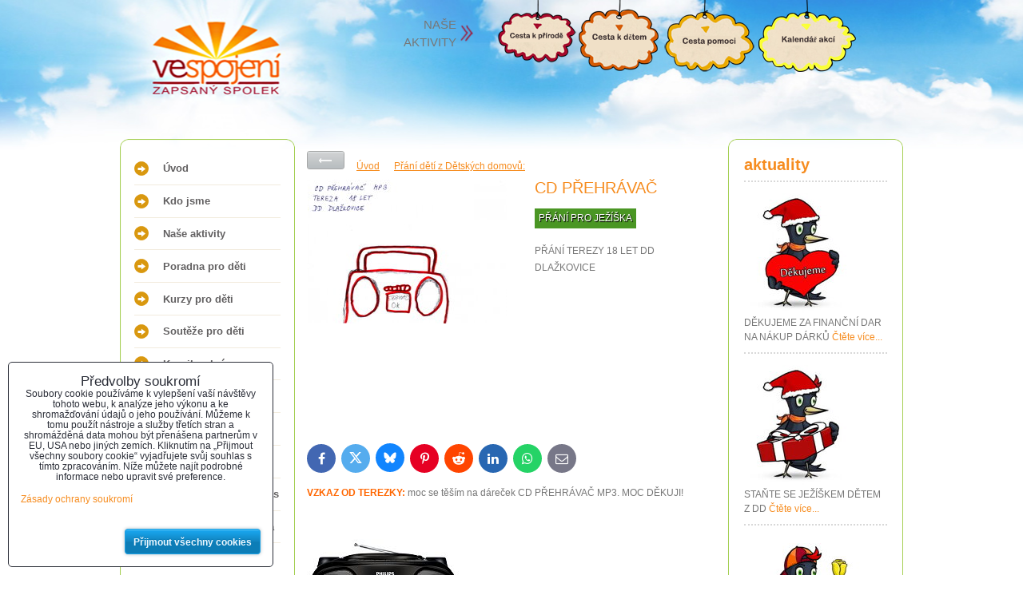

--- FILE ---
content_type: text/html; charset=UTF-8
request_url: https://www.vespojenios.cz/p/435/cd-prehravac
body_size: 11942
content:
<!DOCTYPE html>
<html lang="cz">
    <head>
        <meta charset="utf-8">
        <title>CD PŘEHRÁVAČ</title>
        <meta http-equiv="X-UA-Compatible" content="IE=edge,chrome=1">

        <link href="/erp-templates/260119150602/universal.css" rel="stylesheet" type="text/css" media="all">
<script type="text/javascript" data-privacy-group="script">
var FloxSettings = {
'cartItems': {},'cartProducts': {},'cartType': "slider",'loginType': "slider",'regformType': "separate",'langVer': "" 
}; 
</script>
<script data-privacy-group="script">
FloxSettings.img_size = { 'min': "50x50",'small': "120x120",'medium': "440x440",'large': "800x800",'max': "1600x1600",'product_antn': "440x440",'product_detail': "800x800" };
</script>
<template id="privacy_iframe_info">
    <div class="floxIframeBlockedInfo" data-func-text="Funkční" data-analytic-text="Analytické" data-ad-text="Marketingové" data-nosnippet="1">
    <div class="floxIframeBlockedInfo__common">
        <div class="likeH3">Externí obsah je blokován Volbami soukromí</div>
        <p>Přejete si načíst externí obsah?</p>
    </div>
    <div class="floxIframeBlockedInfo__youtube">
        <div class="likeH3">Videa Youtube jsou blokovány Volbami soukromí</div>
        <p>Přejete si načíst Youtube video?</p>
    </div>
    <div class="floxIframeBlockedInfo__buttons">
        <button class="button floxIframeBlockedInfo__once">Povolit jednou</button>
        <button class="button floxIframeBlockedInfo__always" >Povolit a zapamatovat - souhlas s druhem cookie: </button>
    </div>
    <a class="floxIframeBlockedLink__common" href=""><i class="fa fa-external-link"></i> Otevřít obsah v novém okně</a>
    <a class="floxIframeBlockedLink__youtube" href=""><i class="fa fa-external-link"></i> Otevřít video v novém okně</a>
</div>
</template>
<script type="text/javascript" data-privacy-group="script">
FloxSettings.options={},FloxSettings.options.MANDATORY=1,FloxSettings.options.FUNC=2,FloxSettings.options.ANALYTIC=4,FloxSettings.options.AD=8;
FloxSettings.options.fullConsent=15;FloxSettings.options.maxConsent=15;FloxSettings.options.consent=0,localStorage.getItem("floxConsent")&&(FloxSettings.options.consent=parseInt(localStorage.getItem("floxConsent")));FloxSettings.options.sync=1;FloxSettings.google_consent2_options={},FloxSettings.google_consent2_options.AD_DATA=1,FloxSettings.google_consent2_options.AD_PERSON=2;FloxSettings.google_consent2_options.consent = -2;const privacyIsYoutubeUrl=function(e){return e.includes("youtube.com/embed")||e.includes("youtube-nocookie.com/embed")},privacyIsGMapsUrl=function(e){return e.includes("google.com/maps/embed")||/maps\.google\.[a-z]{2,3}\/maps/i.test(e)},privacyGetPrivacyGroup=function(e){var t="";if(e.getAttribute("data-privacy-group")?t=e.getAttribute("data-privacy-group"):e.closest("*[data-privacy-group]")&&(t=e.closest("*[data-privacy-group]").getAttribute("data-privacy-group")),"IFRAME"===e.tagName){let r=e.src||"";privacyIsYoutubeUrl(r)&&(e.setAttribute("data-privacy-group","func"),t="func"),privacyIsGMapsUrl(r)&&(e.setAttribute("data-privacy-group","func"),t="func")}return"regular"===t&&(t="script"),t},privacyBlockScriptNode=function(e){e.type="javascript/blocked";let t=function(r){"javascript/blocked"===e.getAttribute("type")&&r.preventDefault(),e.removeEventListener("beforescriptexecute",t)};e.addEventListener("beforescriptexecute",t)},privacyHandleScriptTag=function(e){let t=privacyGetPrivacyGroup(e);if(t){if("script"===t)return;"mandatory"===t||"func"===t&&FloxSettings.options.consent&FloxSettings.options.FUNC||"analytic"===t&&FloxSettings.options.consent&FloxSettings.options.ANALYTIC||"ad"===t&&FloxSettings.options.consent&FloxSettings.options.AD||privacyBlockScriptNode(e)}else FloxSettings.options.allow_unclassified||privacyBlockScriptNode(e)},privacyShowPlaceholder=function(e){let t=privacyGetPrivacyGroup(e);var r=document.querySelector("#privacy_iframe_info").content.cloneNode(!0),i=r.querySelector(".floxIframeBlockedInfo__always");i.textContent=i.textContent+r.firstElementChild.getAttribute("data-"+t+"-text"),r.firstElementChild.setAttribute("data-"+t,"1"),r.firstElementChild.removeAttribute("data-func-text"),r.firstElementChild.removeAttribute("data-analytic-text"),r.firstElementChild.removeAttribute("data-ad-text");let o=e.parentNode.classList.contains("blockYoutube");if(e.style.height){let a=e.style.height,c=e.style.width;e.setAttribute("data-privacy-style-height",a),r.firstElementChild.style.setProperty("--iframe-h",a),r.firstElementChild.style.setProperty("--iframe-w",c),e.style.height="0"}else if(e.getAttribute("height")){let n=e.getAttribute("height").replace("px",""),l=e.getAttribute("width").replace("px","");e.setAttribute("data-privacy-height",n),n.includes("%")?r.firstElementChild.style.setProperty("--iframe-h",n):r.firstElementChild.style.setProperty("--iframe-h",n+"px"),l.includes("%")?r.firstElementChild.style.setProperty("--iframe-w",l):r.firstElementChild.style.setProperty("--iframe-w",l+"px"),e.setAttribute("height",0)}else if(o&&e.parentNode.style.maxHeight){let s=e.parentNode.style.maxHeight,p=e.parentNode.style.maxWidth;r.firstElementChild.style.setProperty("--iframe-h",s),r.firstElementChild.style.setProperty("--iframe-w",p)}let u=e.getAttribute("data-privacy-src")||"";privacyIsYoutubeUrl(u)?(r.querySelector(".floxIframeBlockedInfo__common").remove(),r.querySelector(".floxIframeBlockedLink__common").remove(),r.querySelector(".floxIframeBlockedLink__youtube").setAttribute("href",u.replace("/embed/","/watch?v="))):u?(r.querySelector(".floxIframeBlockedInfo__youtube").remove(),r.querySelector(".floxIframeBlockedLink__youtube").remove(),r.querySelector(".floxIframeBlockedLink__common").setAttribute("href",u)):(r.querySelector(".floxIframeBlockedInfo__once").remove(),r.querySelector(".floxIframeBlockedInfo__youtube").remove(),r.querySelector(".floxIframeBlockedLink__youtube").remove(),r.querySelector(".floxIframeBlockedLink__common").remove(),r.querySelector(".floxIframeBlockedInfo__always").classList.add("floxIframeBlockedInfo__always--reload")),e.parentNode.insertBefore(r,e.nextSibling),o&&e.parentNode.classList.add("blockYoutube--blocked")},privacyHidePlaceholderIframe=function(e){var t=e.nextElementSibling;if(t&&t.classList.contains("floxIframeBlockedInfo")){let r=e.parentNode.classList.contains("blockYoutube");r&&e.parentNode.classList.remove("blockYoutube--blocked"),e.getAttribute("data-privacy-style-height")?e.style.height=e.getAttribute("data-privacy-style-height"):e.getAttribute("data-privacy-height")?e.setAttribute("height",e.getAttribute("data-privacy-height")):e.classList.contains("invisible")&&e.classList.remove("invisible"),t.remove()}},privacyBlockIframeNode=function(e){var t=e.src||"";""===t&&e.getAttribute("data-src")&&(t=e.getAttribute("data-src")),e.setAttribute("data-privacy-src",t),e.removeAttribute("src"),!e.classList.contains("floxNoPrivacyPlaceholder")&&(!e.style.width||parseInt(e.style.width)>200)&&(!e.getAttribute("width")||parseInt(e.getAttribute("width"))>200)&&(!e.style.height||parseInt(e.style.height)>200)&&(!e.getAttribute("height")||parseInt(e.getAttribute("height"))>200)&&(!e.style.display||"none"!==e.style.display)&&(!e.style.visibility||"hidden"!==e.style.visibility)&&privacyShowPlaceholder(e)},privacyHandleIframeTag=function(e){let t=privacyGetPrivacyGroup(e);if(t){if("script"===t||"mandatory"===t)return;if("func"===t&&FloxSettings.options.consent&FloxSettings.options.FUNC)return;if("analytic"===t&&FloxSettings.options.consent&FloxSettings.options.ANALYTIC||"ad"===t&&FloxSettings.options.consent&FloxSettings.options.AD)return;privacyBlockIframeNode(e)}else{if(FloxSettings.options.allow_unclassified)return;privacyBlockIframeNode(e)}},privacyHandleYoutubeGalleryItem=function(e){if(!(FloxSettings.options.consent&FloxSettings.options.FUNC)){var t=e.closest(".gallery").getAttribute("data-preview-height"),r=e.getElementsByTagName("img")[0],i=r.getAttribute("src").replace(t+"/"+t,"800/800");r.classList.contains("flox-lazy-load")&&(i=r.getAttribute("data-src").replace(t+"/"+t,"800/800")),e.setAttribute("data-href",e.getAttribute("href")),e.setAttribute("href",i),e.classList.replace("ytb","ytbNoConsent")}},privacyBlockPrivacyElementNode=function(e){e.classList.contains("floxPrivacyPlaceholder")?(privacyShowPlaceholder(e),e.classList.add("invisible")):e.style.display="none"},privacyHandlePrivacyElementNodes=function(e){let t=privacyGetPrivacyGroup(e);if(t){if("script"===t||"mandatory"===t)return;if("func"===t&&FloxSettings.options.consent&FloxSettings.options.FUNC)return;if("analytic"===t&&FloxSettings.options.consent&FloxSettings.options.ANALYTIC||"ad"===t&&FloxSettings.options.consent&FloxSettings.options.AD)return;privacyBlockPrivacyElementNode(e)}else{if(FloxSettings.options.allow_unclassified)return;privacyBlockPrivacyElementNode(e)}};function privacyLoadScriptAgain(e){var t=document.getElementsByTagName("head")[0],r=document.createElement("script");r.src=e.getAttribute("src"),t.appendChild(r),e.parentElement.removeChild(e)}function privacyExecuteScriptAgain(e){var t=document.getElementsByTagName("head")[0],r=document.createElement("script");r.textContent=e.textContent,t.appendChild(r),e.parentElement.removeChild(e)}function privacyEnableScripts(){document.querySelectorAll('script[type="javascript/blocked"]').forEach(e=>{let t=privacyGetPrivacyGroup(e);(FloxSettings.options.consent&FloxSettings.options.ANALYTIC&&t.includes("analytic")||FloxSettings.options.consent&FloxSettings.options.AD&&t.includes("ad")||FloxSettings.options.consent&FloxSettings.options.FUNC&&t.includes("func"))&&(e.getAttribute("src")?privacyLoadScriptAgain(e):privacyExecuteScriptAgain(e))})}function privacyEnableIframes(){document.querySelectorAll("iframe[data-privacy-src]").forEach(e=>{let t=privacyGetPrivacyGroup(e);if(!(FloxSettings.options.consent&FloxSettings.options.ANALYTIC&&t.includes("analytic")||FloxSettings.options.consent&FloxSettings.options.AD&&t.includes("ad")||FloxSettings.options.consent&FloxSettings.options.FUNC&&t.includes("func")))return;privacyHidePlaceholderIframe(e);let r=e.getAttribute("data-privacy-src");e.setAttribute("src",r),e.removeAttribute("data-privacy-src")})}function privacyEnableYoutubeGalleryItems(){FloxSettings.options.consent&FloxSettings.options.FUNC&&(document.querySelectorAll(".ytbNoConsent").forEach(e=>{e.setAttribute("href",e.getAttribute("data-href")),e.classList.replace("ytbNoConsent","ytb")}),"function"==typeof initGalleryPlugin&&initGalleryPlugin())}function privacyEnableBlockedContent(e,t){document.querySelectorAll(".floxCaptchaCont").length&&(e&FloxSettings.options.FUNC)!=(t&FloxSettings.options.FUNC)?window.location.reload():(privacyEnableScripts(),privacyEnableIframes(),privacyEnableYoutubeGalleryItems(),"function"==typeof FloxSettings.privacyEnableScriptsCustom&&FloxSettings.privacyEnableScriptsCustom())}
function privacyUpdateConsent(){ if(FloxSettings.sklik&&FloxSettings.sklik.active){var e={rtgId:FloxSettings.sklik.seznam_retargeting_id,consent:FloxSettings.options.consent&&FloxSettings.options.consent&FloxSettings.options.ANALYTIC?1:0};"category"===FloxSettings.sklik.pageType?(e.category=FloxSettings.sklik.category,e.pageType=FloxSettings.sklik.pageType):"offerdetail"===FloxSettings.sklik.pagetype&&(e.itemId=FloxSettings.sklik.itemId,e.pageType=FloxSettings.sklik.pageType),window.rc&&window.rc.retargetingHit&&window.rc.retargetingHit(e)}"function"==typeof loadCartFromLS&&"function"==typeof saveCartToLS&&(loadCartFromLS(),saveCartToLS());}
const observer=new MutationObserver(e=>{e.forEach(({addedNodes:e})=>{e.forEach(e=>{if(FloxSettings.options.consent!==FloxSettings.options.maxConsent){if(1===e.nodeType&&"SCRIPT"===e.tagName)return privacyHandleScriptTag(e);if(1===e.nodeType&&"IFRAME"===e.tagName)return privacyHandleIframeTag(e);if(1===e.nodeType&&"A"===e.tagName&&e.classList.contains("ytb"))return privacyHandleYoutubeGalleryItem(e);if(1===e.nodeType&&"SCRIPT"!==e.tagName&&"IFRAME"!==e.tagName&&e.classList.contains("floxPrivacyElement"))return privacyHandlePrivacyElementNodes(e)}1===e.nodeType&&(e.classList.contains("mainPrivacyModal")||e.classList.contains("mainPrivacyBar"))&&(FloxSettings.options.consent>0&&!FloxSettings.options.forceShow&&-1!==FloxSettings.google_consent2_options.consent?e.style.display="none":FloxSettings.options.consent>0&&-1===FloxSettings.google_consent2_options.consent?e.classList.add("hideBWConsentOptions"):-1!==FloxSettings.google_consent2_options.consent&&e.classList.add("hideGC2ConsentOptions"))})})});observer.observe(document.documentElement,{childList:!0,subtree:!0}),document.addEventListener("DOMContentLoaded",function(){observer.disconnect()});const createElementBackup=document.createElement;document.createElement=function(...e){if("script"!==e[0].toLowerCase())return createElementBackup.bind(document)(...e);let n=createElementBackup.bind(document)(...e);return n.setAttribute("data-privacy-group","script"),n};
</script>

<meta name="referrer" content="no-referrer-when-downgrade">


<link rel="canonical" href="https://www.vespojenios.cz/p/435/cd-prehravac">
    

<meta property="og:title" content="CD PŘEHRÁVAČ">
<meta property="og:site_name" content="OS VeSpojení">

<meta property="og:url" content="https://www.vespojenios.cz/p/435/cd-prehravac">
<meta property="og:description" content="">

<meta name="twitter:card" content="summary_large_image">
<meta name="twitter:title" content="CD PŘEHRÁVAČ">
<meta name="twitter:description" content="">

    <meta property="og:locale" content="cs_CZ">

        <meta property="og:type" content="product">
    <meta property="og:image" content="https://www.vespojenios.cz/resize/e/1200/630/files/vanoce-2013/dd-dlazkovice/img-0004.jpg">  
    <meta name="twitter:image" content="https://www.vespojenios.cz/resize/e/1200/630/files/vanoce-2013/dd-dlazkovice/img-0004.jpg">
    <link href="https://www.vespojenios.cz/resize/e/440/440/files/vanoce-2013/dd-dlazkovice/img-0004.jpg" rel="previewimage">
<script data-privacy-group="script" type="application/ld+json">
{
    "@context": "https://schema.org",
    "@type": "WebPage",
    "name": "CD PŘEHRÁVAČ",
    "description": "",
    "image": "https://www.vespojenios.cz/resize/e/440/440/files/vanoce-2013/dd-dlazkovice/img-0004.jpg"}
</script>
<link rel="alternate" type="application/rss+xml" title="RSS feed pro www.vespojenios.cz" href="/e/rss/news">

<link rel="dns-prefetch" href="https://www.byznysweb.cz">
<link rel="preconnect" href="https://www.byznysweb.cz/" crossorigin>



    
                
                      
            
    
    <script src="https://www.byznysweb.cz/erp-templates/43917/ca7b/defaultplugins.js" data-privacy-group="script"></script>    
    
        
       
        
             
                    
    
    <script src="https://www.byznysweb.cz/erp-templates/47707/9d58/default.js" data-privacy-group="script"></script>
    
<!--[if lt IE 9]>
<script type="text/javascript" src="/erp-templates/skins/default/universal/js/selectivizr/selectivizr.js" data-privacy-group="script"></script>
<script type="text/javascript" src="/erp-templates/skins/default/universal/js/html5/html5.js" data-privacy-group="script"></script>
<![endif]-->
<script type="text/javascript" data-privacy-group="script">
var dataLayer = dataLayer || []; // Google Tag Manager    
</script>


<script data-privacy-group="mandatory">
    FloxSettings.trackerData = {
                    'cartIds': []
            };
    </script>

<link rel="alternate" media="only screen and (max-width: 640px)" href="https://m.vespojenios.cz/p/435/cd-prehravac">



        
        
                        <meta property="og:image" content="http://www.vespojenios.cz/templates/img/datlik_uvitani.png" />
        <script src="/templates/js/common-201107041356.js" type="text/javascript" data-privacy-group="script"></script>
        <link href='/templates/css/style.css?deve=260119150602' rel='stylesheet' type='text/css' media="screen,projection">

		


        
				
           </head>
    <body class="l3ColumnLeft">
        <noscript>
            <div id="noscript">Javascript is currently not supported/disabled by this browser. To see this page as it is meant to appear please use
                a Javascript enabled browser.<br>Pomoc: <a href="http://www.enable-javascript.com/" target="_blank">Enable-Javascript.com</a>.
            </div>
        </noscript>
        		 <div class="land">
  <div class="land-center">

        <div class="bg-top">

 <div class="container">
  <div class="header-top">

     <a id="logo" title="Občanské sdružení VESPOJENÍ" href="/"></a>

     <div id="quick-links">
		   <span class="heading">NAŠE <br />AKTIVITY</span>
		    <a id="quick-link-bazar" href="/nase-aktivity/cesta-k-prirode" title=""><img src="/templates/img/cloudy_1.png" alt="Cesta k přírodě" /></a>
		    <a id="quick-link-drazba" href="/nase-aktivity/cesta-k-detem" title=""><img src="/templates/img/cloudy_2.png" alt="Cesta k dětem" /></a>
		    <a id="quick-link-kmotr" href="/nase-aktivity/cesta-pomoci" title=""><img src="/templates/img/cloudy_3.png" alt="Cesta pomoci" /></a>
		    <a id="quick-link-cesta" href="/nase-aktivity/kalendar-akci" title=""><img src="/templates/img/cloudy_4.png" alt="" /></a>
	   </div>

	   <div class="breadcrumbs-block">
	          </div>

  </div>

       <div id="content-block" class="no-background">
    
    <div class="left-block">
       
      <div id="menu" class="info-box">
              
                            
        
            <ul>
                    <li class="menuItem">
                <a class="menuLink" href="/">
                                        Úvod
                </a>
                            </li>
                    <li class="menuItem">
                <a class="menuLink" href="/kdo-jsme">
                                        Kdo jsme
                </a>
                            </li>
                    <li class="menuItem">
                <a class="menuLink" href="/nase-aktivity">
                                        Naše aktivity
                </a>
                            </li>
                    <li class="menuItem">
                <a class="menuLink" href="/poradenstvi">
                                        Poradna pro děti 
                </a>
                            </li>
                    <li class="menuItem">
                <a class="menuLink" href="/kurzy-pro-deti">
                                        Kurzy pro děti
                </a>
                            </li>
                    <li class="menuItem">
                <a class="menuLink" href="/kronika-soutezi">
                                        Soutěže pro děti
                </a>
                            </li>
                    <li class="menuItem">
                <a class="menuLink" href="/kronika-akci">
                                        Kronika akcí
                </a>
                            </li>
                    <li class="menuItem">
                <a class="menuLink" href="/clenska-prihlaska">
                                        Přidej se k nám !
                </a>
                            </li>
                    <li class="menuItem">
                <a class="menuLink" href="/pratele-ve-spojeni">
                                        Přátelé ve spojení
                </a>
                            </li>
                    <li class="menuItem">
                <a class="menuLink" href="/partneri-a-sponzori">
                                        Partneři a sponzoři
                </a>
                            </li>
                    <li class="menuItem">
                <a class="menuLink" href="/listarna">
                                        Listárna / napsali o nás
                </a>
                            </li>
                    <li class="menuItem">
                <a class="menuLink" href="/ke-stazeni-pro-media">
                                        Ke stažení / pro média
                </a>
                            </li>
                    <li class="menuItem">
                <a class="menuLink" href="/kontakt-na-nas">
                                        Kontakt
                </a>
                            </li>
                </ul>
     

        <div class="info-box-end"></div>

    </div>

    </div>
    
    <div class="center-block">
    
      <div class="break-block">
        
                
            
         
 
<div id="product-detail" class="boxNP">
    <div class="boxHeader boxRow noprint">
        <a class="buttonBack" href="/cz/c/kreslena-pradni-deti-z-dd" title="Zpět">Zpět</a>
        <ul class="breadcrumbs" itemscope itemtype="https://schema.org/BreadcrumbList">
    <li>
        <a href="/">
            <span>Úvod</span>
        </a>         
    </li>
        
        <li itemprop="itemListElement" itemscope itemtype="https://schema.org/ListItem">
            <a href="/c/kreslena-pradni-deti-z-dd" itemprop="item">
                <span itemprop="name">Přání dětí z Dětských domovů:</span>
            </a>
            <meta itemprop="position" content="1">            
        </li>
    </ul>
    </div>
    <article class="product boxRow">
        <form class="productForm" data-product-id="435" data-lang-id="1" data-currency-id="1" action="/e/cart/add" method="post">
            <div class="productMeta">
                <h1>CD PŘEHRÁVAČ</h1>
                <p class="productImage">
                    <a class="linkImage productGalleryLink" href="/resize/e/800/800/files/vanoce-2013/dd-dlazkovice/img-0004.jpg" title="CD PŘEHRÁVAČ" target="_blank">
                        <img src="/resize/e/250/300/files/vanoce-2013/dd-dlazkovice/img-0004.jpg" alt="CD PŘEHRÁVAČ">
                    </a>
                </p>
                <div id="product-indicators">
                    <p class="indicators">
                                                  <span class="indicator" id="p435i85" style="background-color:#4A9624;color:#fff;">PŘÁNÍ PRO JEŽÍŠKA</span>
                                      </p>    

                </div>
                                    <p class="productDescritionShort">PŘÁNÍ TEREZY 18 LET DD DLAŽKOVICE</p>
                                    
                <input type="hidden" name="product_id" value="435">
                                <div class="productPricing">
                    <ul class="pricingTable">
                        <li> 
                            <span class="priceText">Cena:</span>
                            <span class="priceValue">
                                <span class="priceValueNumber">
                                                                            8 Kč
                                                                    </span>
                                                                                            </span>
                        </li>
                                            </ul>
                                        <div class="valErrors"></div>
                    <div id="cart-allowed" class="productCart noprint">       
                        <label>
                            <input name="qty" type="text" class="qty" value="1" size="1">&nbsp;ks&nbsp;
                        </label>
                        <button class="submit submitBig submitCart" type="submit">Do&nbsp;košíku</button>
                    </div>
                                        <p class="boxSimple invisible" id="warehouse-status-cont">
                        Dostupnost:
                        <span id="warehouse-status"  
                              >
                             
                                
                                                    </span>
                    </p>
                </div>
            </div>
             
            <div class="productSocialButtons boxSimple boxNOv">
                <div class="bw-share noprint">
	<a class="bw-share__button bw-share__button--fb" href="javascript:floxOpenWindow('https://www.facebook.com/sharer/sharer.php?u=' + document.location,'',661,338)"><i class="fa fa-facebook" aria-hidden="true"></i><span class="sr-only">Facebook</span></a>
	<a class="bw-share__button bw-share__button--tw" href="javascript:floxOpenWindow('https://twitter.com/intent/tweet?original_referer=' + document.location + '&amp;tw_p=tweetbutton&amp;url='+ document.location,'',695,400)"><svg xmlns="http://www.w3.org/2000/svg" width="16" height="14" style="margin: -1px 0 0" shape-rendering="geometricPrecision" text-rendering="geometricPrecision" image-rendering="optimizeQuality" fill-rule="evenodd" clip-rule="evenodd" viewBox="0 0 512 462.799"><path fill="currentColor" fill-rule="nonzero" d="M403.229 0h78.506L310.219 196.04 512 462.799H354.002L230.261 301.007 88.669 462.799h-78.56l183.455-209.683L0 0h161.999l111.856 147.88L403.229 0zm-27.556 415.805h43.505L138.363 44.527h-46.68l283.99 371.278z"/></svg> <span class="sr-only">Twitter</span></a>
	<a class="bw-share__button bw-share__button--bs" href="javascript:floxOpenWindow('https://bsky.app/intent/compose?text='+ document.location,'',695,400)"><svg width="16" height="14" viewBox="0 0 16 14" version="1.1" xmlns="http://www.w3.org/2000/svg" style="fill-rule:evenodd;clip-rule:evenodd;stroke-linejoin:round;stroke-miterlimit:2;"><path d="M3.671,1.321c1.752,1.319 3.637,3.992 4.329,5.427c0.692,-1.435 2.577,-4.108 4.329,-5.427c1.265,-0.952 3.313,-1.688 3.313,0.655c0,0.468 -0.267,3.93 -0.424,4.492c-0.546,1.955 -2.534,2.453 -4.302,2.151c3.091,0.528 3.877,2.275 2.179,4.021c-3.225,3.318 -4.636,-0.832 -4.997,-1.895c-0.067,-0.195 -0.098,-0.287 -0.098,-0.209c-0.001,-0.078 -0.032,0.014 -0.098,0.209c-0.361,1.063 -1.772,5.213 -4.997,1.895c-1.698,-1.746 -0.912,-3.493 2.179,-4.021c-1.768,0.302 -3.756,-0.196 -4.302,-2.151c-0.157,-0.562 -0.424,-4.024 -0.424,-4.492c-0,-2.343 2.048,-1.607 3.313,-0.655l-0,-0Z" style="fill:#fff;fill-rule:nonzero;"/></svg><span class="sr-only">Bluesky</span></a>        
	<a class="bw-share__button bw-share__button--pi" href="javascript:floxOpenWindow('http://pinterest.com/pin/create/button/?url=' + document.location + '&amp;description=' + document.title,'',630,630)"><i class="fa fa-pinterest-p" aria-hidden="true"></i><span class="sr-only">Pinterest</span></a>
	<a class="bw-share__button bw-share__button--ri" href="javascript:floxOpenWindow('https://old.reddit.com/submit?title=' + document.title + '&amp;url=' + document.location + '&amp;type=LINK','',630,630)"><i class="fa fa-reddit-alien" aria-hidden="true"></i><span class="sr-only">Reddit</span></a>        
	<a class="bw-share__button bw-share__button--li" href="javascript:floxOpenWindow('https://www.linkedin.com/shareArticle?mini=true&amp;url=' + document.location + '&amp;title=' + document.title + '&amp;summary=&amp;source=','',630,630)"><i class="fa fa-linkedin" aria-hidden="true"></i><span class="sr-only">LinkedIn</span></a>
	<a class="bw-share__button bw-share__button--wa" href="javascript:floxOpenWindow('https://api.whatsapp.com/send?text=' + document.location,'',661,440)"><i class="fa fa-whatsapp" aria-hidden="true"></i><span class="sr-only">WhatsApp</span></a>
	<a class="bw-share__button bw-share__button--em" href="javascript:void(window.open('mailto:?&amp;subject=' + document.title + '&amp;body=' + document.location))"><i class="fa fa-envelope-o" aria-hidden="true"></i><span class="sr-only">E-mail</span></a>
</div>
            </div>
             
                  
                <div class="userHTMLContent productDescritionLong">
        
    <p><span style="color: #ff6600;"><strong>VZKAZ OD TEREZKY:</strong></span> moc se těším na dáreček CD PŘEHRÁVAČ MP3. MOC DĚKUJI!</p>
<p><img title="" src="/files/vanoce-2013/jpi300d1.jpg" alt="S" /><span style="color: #999999;"> ILUSTRAČNÍ FOTO</span><span style="font-size: 12px;"> </span></p>
<p><span style="color: #99cc00;"><strong>ADRESA K DORUČENÍ DÁRKU:  </strong>  <span style="font-size: 12px;"> </span></span></p>
<p><span style="color: #888888;"><strong><a class="click_hint_profile-1984689" href="http://www.firmy.cz/detail/1984689-detsky-domov-ceska-lipa-ceska-lipa.html?source=fhint#utm_source=search.seznam.cz&utm_medium=hint&utm_term=dětský+domov+česká+lípa+mariánská&utm_content=detail-firmy"><span style="color: #888888;">D</span></a>D DLAŽKOVICE<a class="click_hint_profile-1984689" href="http://www.firmy.cz/detail/1984689-detsky-domov-ceska-lipa-ceska-lipa.html?source=fhint#utm_source=search.seznam.cz&utm_medium=hint&utm_term=dětský+domov+česká+lípa+mariánská&utm_content=detail-firmy"><span style="color: #888888;"><br /></span></a><span style="color: #ff6600;">TEREZA 18 LET</span></strong></span><br /><span style="color: #888888;"><strong>DLAŽKOVICE 1</strong></span><br /><span style="color: #888888;"><strong>411 15, TŘEBÍVLICE</strong> </span><span style="font-size: 12px;"> </span></p>
<p><span style="color: #ff6600;"><strong>VZKAZ JEŽÍŠKOVI:</strong></span><br /><br /><span style="color: #888888;"><strong>Poskytněte nám na E-mail:<span style="color: #ff6600;"> <a href="mailto:INFO@VESPOJENIOS.CZ"><span style="color: #ff6600;">INFO@VESPOJENIOS.CZ</span></a> </span>zpětnou informaci o vybraném dárku jmenovitě u dítěte z patřičného DD. Označeníme přání štítkem: <span style="color: #ff6600;">PŘEDÁNO JEŽÍŠKOVI,</span> aby nedošlo k duplicitě dárků a dostalo se tak přízně dětem, které přání ještě nemají vyslyšené!</strong>   </span></p>
<p><strong style="color: #888888; font-size: 12px;">Děkujeme !</strong></p>
<p><span style="color: #888888;"><strong><img title="" src="/files/vanoce-2013/dd-dlazkovice/54.gif" alt="S" /></strong></span></p>
<p><span style="color: #999999;"> </span></p>
<p><span style="color: #999999;"> </span></p>
<p> </p>
</div>                
                
                    </form>
    </article>
    <div class="ui-tabs ui-widget ui-widget-content ui-corner-all" id="tabs">
    <ul class="ui-tabs-nav ui-helper-reset ui-helper-clearfix ui-widget-header ui-corner-all">
                        <li class="ui-state-default ui-corner-top ui-tabs-selected ui-state-active">
            <a href="#additional"><span>Doplňující informace</span></a>
        </li>
                    </ul>
            <section class="ui-tabs-panel ui-widget-content ui-corner-bottom" id="additional">
        <h2>Doplňující informace</h2>
<div class="boxSimple">
    <table class="tabAdditionalInfo">
                    <tr>
                <td><strong>Pohlaví </strong></td>
                <td>Dívky</td>
            </tr>
                    <tr>
                <td><strong>Věk </strong></td>
                <td>15 a více let</td>
            </tr>
                    <tr>
                <td><strong>Dostupnost </strong></td>
                <td>ČEKÁM</td>
            </tr>
            </table>
</div>
    </section>
        </div>

</div>


  
                
      </div>
      
    </div>
    
    <div class="right-block">
      
      <div class="info-box">
        <div class="common-padding no-margins">
          <span class="heading no-paddings">aktuality</span>
                              <div id="box-id-aktuality" class="pagebox">
                        

 
   <div class="action-item top-bordered">
			         <a href="/n/dekujeme-za-financni-dar-na-nakup-darku">
             <img src="/resize/e/150/150/files/maskot/jo7sg-hqnjvbi1y0uiswje-ub6fysxfmuwsylsfskcf5-cjdyit8keb3cvlmaxafay8ievc.jpg"     alt="DĚKUJEME ZA FINANČNÍ DAR NA NÁKUP DÁRKŮ"
          class="action-item-thumbnail "               >
             
         </a>
                 
			<span class="action-item-date bold">2025</span>
			<span class="action-item-message">
		  DĚKUJEME ZA FINANČNÍ DAR NA NÁKUP DÁRKŮ
		  <a class="noprint" href="/n/dekujeme-za-financni-dar-na-nakup-darku">Čtěte více...</a>
		 </span><div class="clear-floats"></div>
	</div>
	
	 	 
	  <div class="action-item top-bordered">
			         <a href="/n/stante-se-jeziskem-detem-z-dd">
             <img src="/resize/e/150/150/files/maskot/fezdcwupfdcgqsto-e-gff-wybetsof7veduq40-bw9vxmedciv9qzbn-uk88wz1ex8sawc.jpg"     alt="STAŇTE SE JEŽÍŠKEM DĚTEM Z DD"
          class="action-item-thumbnail "               >
             
         </a>
                 
			<span class="action-item-date bold">2025</span>
			<span class="action-item-message">
		  STAŇTE SE JEŽÍŠKEM DĚTEM Z DD
		  <a class="noprint" href="/n/stante-se-jeziskem-detem-z-dd">Čtěte více...</a>
		 </span><div class="clear-floats"></div>
	</div>
	
	 	 
	  <div class="action-item top-bordered">
			         <a href="/n/c">
             <img src="/resize/e/150/150/files/maskot/datel-gratulant.jpg"     alt="DĚKUJEME ZA PODPORU PRO MÍŠU"
          class="action-item-thumbnail "               >
             
         </a>
                 
			<span class="action-item-date bold">2023</span>
			<span class="action-item-message">
		  DĚKUJEME ZA PODPORU PRO MÍŠU
		  <a class="noprint" href="/n/c">Čtěte více...</a>
		 </span><div class="clear-floats"></div>
	</div>
	
	 	 
	  <div class="action-item top-bordered">
			         <a href="/n/podpora-zdravotne-znevyhodnenych-deti">
             <img src="/resize/e/150/150/files/maskot/datel-gratulant.jpg"     alt="DĚKUJEME ZA SBÍRKU NA POBYT DĚTÍ Z DD V ČB"
          class="action-item-thumbnail "               >
             
         </a>
                 
			<span class="action-item-date bold">2023</span>
			<span class="action-item-message">
		  DĚKUJEME ZA SBÍRKU NA POBYT DĚTÍ Z DD V ČB
		  <a class="noprint" href="/n/podpora-zdravotne-znevyhodnenych-deti">Čtěte více...</a>
		 </span><div class="clear-floats"></div>
	</div>
	
	 	 
	  <div class="action-item top-bordered">
			         <a href="/n/sbirka-na-tomase-z-dd-stankov">
             <img src="/resize/e/150/150/files/maskot/fc5t4eks5vdvxsyur1h1bmkz0glf98rhmdhly-rgircmlvpmzent172qx1pjnfnm5kjfcli.jpg"     alt="PODĚKOVÁNÍ TOMÁŠE Z DD STAŇKOV"
          class="action-item-thumbnail "               >
             
         </a>
                 
			<span class="action-item-date bold">2022</span>
			<span class="action-item-message">
		  PODĚKOVÁNÍ TOMÁŠE Z DD STAŇKOV
		  <a class="noprint" href="/n/sbirka-na-tomase-z-dd-stankov">Čtěte více...</a>
		 </span><div class="clear-floats"></div>
	</div>
	
	 	 
	  <div class="action-item top-bordered">
			         <a href="/n/podpora-deti-z-dd-vizovice">
             <img src="/resize/e/150/150/files/maskot/jbeez6sbohfya4r7vrcechou9e0yqmx6pzaeu-iodmqup5zkvflv8azd1kuyt-lrfdvuxqm.jpg"     alt="PODPORA DĚTÍ Z DD VIZOVICE"
          class="action-item-thumbnail "               >
             
         </a>
                 
			<span class="action-item-date bold">2022</span>
			<span class="action-item-message">
		  PODPORA DĚTÍ Z DD VIZOVICE
		  <a class="noprint" href="/n/podpora-deti-z-dd-vizovice">Čtěte více...</a>
		 </span><div class="clear-floats"></div>
	</div>
	
	 	 
	  <div class="action-item top-bordered">
			         <a href="/n/slavime-10narozeniny">
             <img src="/resize/e/150/150/files/maskot/datlik-s-dortikem.jpg"     alt="SLAVÍME 15.NAROZENINY!"
          class="action-item-thumbnail "               >
             
         </a>
                 
			<span class="action-item-date bold">2020</span>
			<span class="action-item-message">
		  SLAVÍME 15.NAROZENINY!
		  <a class="noprint" href="/n/slavime-10narozeniny">Čtěte více...</a>
		 </span><div class="clear-floats"></div>
	</div>
	
	 	 
		
  	<div class="boxSimple">
        
    </div>				


         
     
</div>  
            

        </div>
        <div class="info-box-end"></div>
      </div>
      
    </div>
    
  </div>

    
 </div>

</div>

 <div id="footer-block">
   <div class="container relative">

     <div style="margin-left: -16px;" class="newsletter-block"><div class="box boxColored newsletter noprint">
    <h3>Newsletter</h3>
    <p>
        <label for="newsletter-email">Odebírat naše novinky:</label>
    </p>
    <div>
        <form action="/e/newsletters/subscribe" method="post">
            <div class="privacyPolicies" data-nosnippet="1">
    <label class="policyEventCont" data-policytype="checkbox" data-policyid="2" data-event="newsletter" id="newsletter-p2-cont" data-permanency="permanent" data-policyaction="offer">
    <span class="policyInputCont">
    <input name="policy_2"         
            type="checkbox"
                                            
                    >
    </span>
    <span class="policyText">Chci se přihlásit k odběru novinek e-mailem</span>
</label>
</div>

                <div class="floxCaptchaCont secureimageCaptchaModal floxCSSModal">
        <div class="floxCSSModalContent">
            <h3 class="floxCSSModalTitle">Kontrolný kód</h3>
            <div class="floxCSSModalSimpleContent">                
                <img id="newsletter-form" src="/e/humantify.png" alt="i" />
                <div class="newsletterCapCode">
                    <input type="text" name="si" size="10" maxlength="6" />
                    <a href="#" onclick="document.getElementById('newsletter-form').src = '/e/humantify/' + Math.random(); return false"><i class="fa fa-refresh" aria-hidden="true"></i> Obrázek</a>
                </div>
                <button class="button invisible">Odeslat</button>
            </div>
            <a href="" class="floxCSSModalClose floxCSSModalCloseX"><i class="fa fa-times"></i> <span class="invisible">Zavřít</span></a>                                    
        </div>
    </div>    

        
            <p class="inlineIBContainer">
                <span class="inlineICont">
                    <input class="textInput inputIcon" id="newsletter-email" type="email" name="email" placeholder="E-mail">
                </span>
                <span class="inlineBCont">
                    <button class="submit submitAdd submitIcon submitIB" type="submit">Odebírat</button>
                </span>
            </p>
        </form>
    </div>
</div></div>

     <span id="legals-info">
				                    <div id="box-id-footer" class="pagebox">
                            <div  id="block-1468" class="blockText box blockTextRight">
                                <div class="userHTMLContent">
        
    <p style="text-align: right;"><span id="cpyright" style="color: #333333;">© 2010-2013 OS VESPOJENÍ</span></p>
<h4 style="text-align: right; margin-top: 3px;"><strong>č. účtu: 107383048/0100<br /></strong>Děkujeme Vám za Vaši finanční podporu!</h4>
</div>
                 
</div>

         
     
</div>  
            

			</span>
   </div

 </div>

</div>
</div>
</div>

                 <div class="mainPrivacyModal mainPrivacyModal--down floxCSSModal">
            <div class="floxCSSModalContent">
                
                <div class="floxCSSModalSimpleContent">
                    <div class="privacy_page" data-nosnippet="1">
    <div class="privacy_page__text">
        <div class="likeH2">Předvolby soukromí</div>
        Soubory cookie používáme k vylepšení vaší návštěvy tohoto webu, k analýze jeho výkonu a ke shromažďování údajů o jeho používání. Můžeme k tomu použít nástroje a služby třetích stran a shromážděná data mohou být přenášena partnerům v EU, USA nebo jiných zemích. Kliknutím na „Přijmout všechny soubory cookie“ vyjadřujete svůj souhlas s tímto zpracováním. Níže můžete najít podrobné informace nebo upravit své preference.
        <p class="privacy_page__declaration-cont"><a href="/e/privacy/declaration" class="privacy_page__declaration-link">Zásady ochrany soukromí</a></p>
    </div>
    <div class="privacy_page__buttons-cont">
        <a href="" class="privacy_page__activate-selected">Ukázat podrobnosti</a>
        <div class="privacy_page__buttons">
            <button id="cookie_mngr_all" class="button">Přijmout všechny cookies</button>
                    </div>
    </div>
    <div class="privacy_page__options privacy_page__options--hide-in-popup">
        
        <div class="floxSwitchCont floxSwitchCont--bw-consent">
            <label class="floxSwitch">
                <input type="hidden" value="1" name="cookie_mngr_mandatory" class="floxSwitchCheck screeninvisible" data-flag="1">
                <span class="floxSwitchChecked"></span>
                <span class="floxSwitchTitle">Povinné <span class="floxSwitchDetailToggle"><i class="fa fa-fw fa-chevron-down"></i></span></span>
            </label>
                        <div class="floxSwitchDetail screeninvisible">Naše webová stránka ukládá data na vašem zařízení (cookies a úložiště prohlížeče), aby bylo možné identifikovat vaši relaci a dosáhnout základní funkčnosti platformy, zážitku z prohlížení a zabezpečení. </div>
                    </div>
        
                
        <div class="floxSwitchCont floxSwitchCont--bw-consent">
            <label class="floxSwitch">
                <input type="checkbox" name="cookie_mngr_func" class="floxSwitchCheck screeninvisible" data-flag="2">
                <span class="floxSwitchControl"></span>
                <span class="floxSwitchTitle">Funkční <span class="floxSwitchDetailToggle"><i class="fa fa-fw fa-chevron-down"></i></span></span>
            </label>
                        <div class="floxSwitchDetail screeninvisible">Můžeme ukládat data na vašem zařízení (soubory cookie a úložiště prohlížeče), abychom mohli poskytovat doplňkové funkce, které zlepšují váš zážitek z prohlížení, ukládat některé vaše preference bez uživatelského účtu nebo bez přihlášení, používat skripty a/nebo zdroje třetích stran, widgety atd.</div>
                    </div>
                
                
        <div class="floxSwitchCont floxSwitchCont--bw-consent">
            <label class="floxSwitch">
                <input type="checkbox" name="cookie_mngr_analytic" class="floxSwitchCheck screeninvisible" data-flag="4">
                <span class="floxSwitchControl"></span>
                <span class="floxSwitchTitle">Analytické <span class="floxSwitchDetailToggle"><i class="fa fa-fw fa-chevron-down"></i></span></span>
            </label>
                        <div class="floxSwitchDetail screeninvisible">Použití analytických nástrojů nám umožňuje lépe porozumět potřebám našich návštěvníků a tomu, jak naši stránku používají. Můžeme použít nástroje první nebo třetí strany ke sledování nebo zaznamenávání vašeho procházení našich webových stránek, k analýze nástrojů nebo komponent, se kterými jste interagovali nebo je používali, k zaznamenávání konverzních událostí a podobně.</div>
                    </div>
                        
        <div class="floxSwitchCont floxSwitchCont--bw-consent">
            <label class="floxSwitch">
                <input type="checkbox" name="cookie_mngr_ad" class="floxSwitchCheck screeninvisible" data-flag="8">
                <span class="floxSwitchControl"></span>
                <span class="floxSwitchTitle">Marketingové <span class="floxSwitchDetailToggle"><i class="fa fa-fw fa-chevron-down"></i></span></span>
            </label>
                        
            <div class="floxSwitchDetail screeninvisible">Můžeme používat soubory cookie a nástroje třetích stran k vylepšení nabídky produktů a/nebo služeb naší nebo našich partnerů, její relevance pro vás na základě produktů nebo stránek, které jste navštívili na tomto webu nebo na jiných webových stránkách.</div>
                    </div>
                        <div class="privacy_page__buttons-cont">        
            <div class="privacy_page__buttons privacy_page__button-selected">
                <button id="cookie_mngr_selected" class="button">Přijmout vybrané</button>
            </div>
        </div>
    </div>        
</div> 
                </div>
            </div>
        </div>
                <div class="mainPrivacyDeclarationModal floxCSSModal">
        <div class="floxCSSModalContent">
            <div class="floxCSSModalSimpleContent">

            </div>
            <a href="" class="floxCSSModalClose floxCSSModalCloseX"><i class="fa fa-times"></i> <span class="invisible">Zavřít</span></a>                                                
        </div>
    </div>




<div class="annoyerBarCont"></div>

<div id="slider-overlay" title="Nahrávám"></div>
<div id="slider">
        <div id="slider-login" class="sliderContent">
        <div class="formInput formLogin">
        <form action="/e/login" method="post" data-ajax-url="/e/login/ajax_login" data-action="/e/login/auth/4eypzp50f9j1q65d8588846yoi/cz">
        <div class="box boxColored loginbox noprint">    
            <h3>Přihlášení</h3>
            <div class="valErrors boxSimple"></div>
            
            <p class="clear">
                <label class="inputLabel
               labelNewline              ">
    <span class="labelText invisible">
        E-mail:<span class="asterix">*</span>    </span>
            <input class="textInput" type="email" name="username" 
               maxlength="255" size="37" 
               value="" placeholder="E-mail *"
                                required="required">
                
        <span class="toolTip">
        <span class="toolTipText">E-mail</span>
            </span>            
</label>
                <label class="inputLabel
               labelNewline              ">
    <span class="labelText invisible">
        Heslo:<span class="asterix">*</span>    </span>
            <input class="textInput" type="password" name="password" 
               maxlength="255" size="37" 
               value="" placeholder="Heslo *"
                                required="required">
        <span class="showPass invisible"><i class="fa fa-fw fa-eye"></i></span>        
        <span class="toolTip">
        <span class="toolTipText">Heslo</span>
            </span>            
</label>  
            </p>
            
            <p class="boxSimple">
                <button class="submit submitLog" type="submit">Přihlášení</button>
            </p>
        </div>
             <div class="box boxColored loginbox noprint">        
            <ul class="buttons buttonsHeader">
                                <li class="buttonContainer">
                    <a href="/e/login/forgotten_password" class="buttonBasic sliderForgottenPasswordActivator">Zapomenuté heslo</a>
                </li>	
                                                    <li class="buttonContainer">
                        <a href="/e/account/register" class="buttonBasic ">Zaregistrujte se</a>
                    </li>
                            </ul>
        </div>
                
    </form>
    </div>        
            
    </div>
    <div id="slider-forgotten-password" class="sliderContent">
    </div>
        
        <div id="slider-register" class="sliderContent">
        </div>
    <div id="slider-cart" class="sliderContent sliderNP">
</div>
</div>
    
    
    <div id="fb-root"></div>


<script src="/erp-templates/skins/default/universal/js/flox/trackers_footer.js" type="text/javascript" data-privacy-group="script"></script>







</body>
</html>
>


--- FILE ---
content_type: application/x-javascript
request_url: https://www.vespojenios.cz/templates/js/common-201107041356.js
body_size: 344
content:
$(document).ready(function() {
	// antibot stuff 
	var mDefaultHost = "vespojenios.cz";
	$("span.mBox").each(function() {
		var mData = $(this).attr('title').split(' ');
		var mName = mData[0];
		var mHost = (mData.length == 2) ? mData[1] : mDefaultHost;
		var mSelf = mName+'@'+mHost;
		$(this).replaceWith("<a href=\"mailto:"+mSelf+"\">"+(($(this).text() == '') ? mSelf : $(this).text())+"</a> ");
	});
	
	// link and div scrubber fix
	$("a").bind("focus",function(){ if(this.blur) this.blur(); });
	
	// _blank classed anchros open in new window
	$("a._blank").bind("click",function(){ window.open(this.href); return false; });

	// _preparing classed anchros alert message
	$("a._preparing").bind("click",function(){ alert('Obsah odkazovaného dokumentu je v příprave.'); return false; });
	
	
  
});